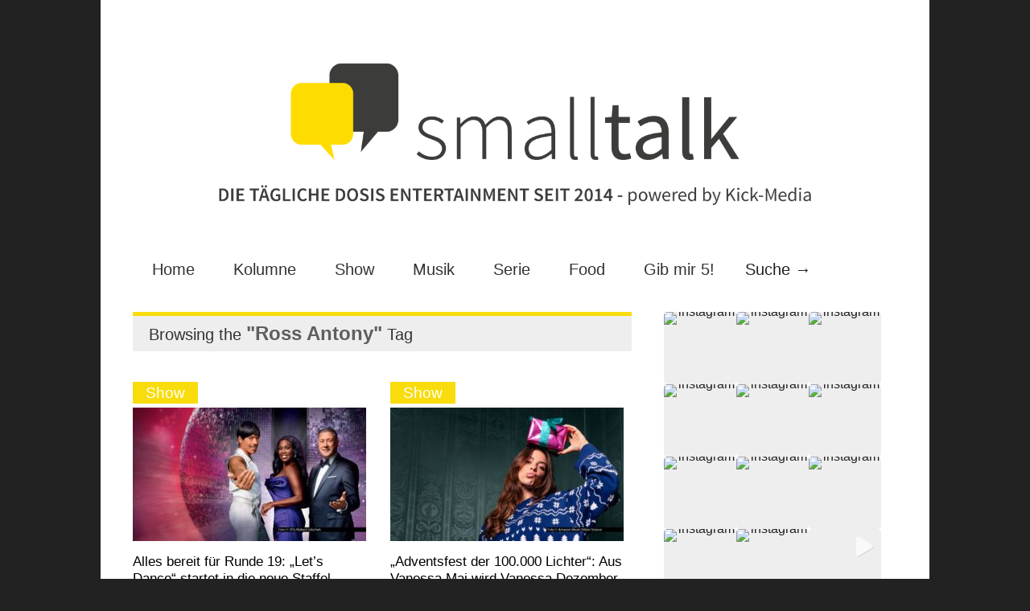

--- FILE ---
content_type: text/html; charset=utf-8
request_url: https://www.google.com/recaptcha/api2/aframe
body_size: 268
content:
<!DOCTYPE HTML><html><head><meta http-equiv="content-type" content="text/html; charset=UTF-8"></head><body><script nonce="4wAtgFI_fvkC7p0fBAEWSg">/** Anti-fraud and anti-abuse applications only. See google.com/recaptcha */ try{var clients={'sodar':'https://pagead2.googlesyndication.com/pagead/sodar?'};window.addEventListener("message",function(a){try{if(a.source===window.parent){var b=JSON.parse(a.data);var c=clients[b['id']];if(c){var d=document.createElement('img');d.src=c+b['params']+'&rc='+(localStorage.getItem("rc::a")?sessionStorage.getItem("rc::b"):"");window.document.body.appendChild(d);sessionStorage.setItem("rc::e",parseInt(sessionStorage.getItem("rc::e")||0)+1);localStorage.setItem("rc::h",'1769751360758');}}}catch(b){}});window.parent.postMessage("_grecaptcha_ready", "*");}catch(b){}</script></body></html>

--- FILE ---
content_type: application/x-javascript
request_url: https://smalltalk-entertainment.de/wp-content/cache/minify/44b53.js
body_size: 17354
content:
var cff_js_exists=void 0!==cff_js_exists;function cffAddMasonry(t){var e,n=jQuery.Event("cffbeforemasonry");n.$self=t,jQuery(window).trigger(n),"function"==typeof t.masonry&&(e=!1,800<(n=jQuery(window).width())?t.hasClass("masonry-1-desktop")?t.addClass("cff-disable-masonry"):(e=!0,t.addClass("cff-masonry cff-masonry-js").removeClass("cff-disable-masonry")):480<n?t.hasClass("masonry-2-tablet")||t.hasClass("masonry-3-tablet")||t.hasClass("masonry-4-tablet")||t.hasClass("masonry-5-tablet")||t.hasClass("masonry-6-tablet")?(e=!0,t.addClass("cff-masonry cff-masonry-js").removeClass("cff-disable-masonry")):t.addClass("cff-disable-masonry"):t.hasClass("masonry-2-mobile")||t.hasClass("masonry-3-mobile")?(e=!0,t.addClass("cff-masonry cff-masonry-js").removeClass("cff-disable-masonry")):t.addClass("cff-disable-masonry"),e&&t.find(".cff-item").length&&(t.find(".cff-posts-wrap").masonry({itemSelector:".cff-new, .cff-item, .cff-likebox"}),t.find(".cff-item").each(function(){jQuery(this).css("margin-bottom","15px")})))}function cff_init(){function t(){jQuery(".cff-visual-header.cff-has-cover").each(function(){var t=jQuery(this).find(".cff-header-hero").innerHeight(),e=jQuery(this).find(".cff-header-hero img").innerHeight(),n=jQuery(this).find(".cff-header-hero").innerWidth(),i=jQuery(this).find(".cff-header-hero img").innerWidth()/e,o=n/t<i?t*i+"px":"100%",e=e-t,e=Math.max(0,Math.round(e/2)),n="100%"!=o?Math.max(0,Math.round((t*i-n)/2)):0;jQuery(this).find(".cff-header-hero img").css({opacity:1,display:"block",visibility:"visible","max-width":"none","max-height":"none","margin-top":-e+"px","margin-left":-n+"px",width:o})})}jQuery("#cff .cff-item").each(function(){var u=jQuery(this);u.find(".cff-viewpost-facebook").parent("p").length&&u.find(".cff-viewpost-facebook").unwrap("p"),u.find(".cff-author").parent("p").length&&(u.find(".cff-author").eq(1).unwrap("p"),u.find(".cff-author").eq(1).remove()),u.find("#cff .cff-link").parent("p").length&&u.find("#cff .cff-link").unwrap("p");var n=!1,i=u.find(".cff-post-text .cff-text"),t=u.closest("#cff").attr("data-char");void 0!==t&&""!=t||(t=99999);var o=i.html();null==o&&(o="");var e=new RegExp(/(<[^>]*>)/g),r=0;full_text_arr=o.split(e);for(var s,a=0,f=full_text_arr.length;a<f;a++)e.test(full_text_arr[a])||(r!=t?t<(r+=full_text_arr[a].length)&&(s=r-t,full_text_arr[a]=full_text_arr[a].slice(0,-s),r=t,o.length>t&&u.find(".cff-expand").show()):full_text_arr.splice(a,1));var c=full_text_arr.join("");function d(){var t,e=u.find(".cff-text").html(),n=u.find(".cff-post-desc").html(),i=/(^|\s)#(\w*[\u0041-\u005A\u0061-\u007A\u00AA\u00B5\u00BA\u00C0-\u00D6\u00D8-\u00F6\u00F8-\u02C1\u02C6-\u02D1\u02E0-\u02E4\u02EC\u02EE\u0370-\u0374\u0376\u0377\u037A-\u037D\u0386\u0388-\u038A\u038C\u038E-\u03A1\u03A3-\u03F5\u03F7-\u0481\u048A-\u0527\u0531-\u0556\u0559\u0561-\u0587\u05D0-\u05EA\u05F0-\u05F2\u0620-\u064A\u066E\u066F\u0671-\u06D3\u06D5\u06E5\u06E6\u06EE\u06EF\u06FA-\u06FC\u06FF\u0710\u0712-\u072F\u074D-\u07A5\u07B1\u07CA-\u07EA\u07F4\u07F5\u07FA\u0800-\u0815\u081A\u0824\u0828\u0840-\u0858\u08A0\u08A2-\u08AC\u0904-\u0939\u093D\u0950\u0958-\u0961\u0971-\u0977\u0979-\u097F\u0985-\u098C\u098F\u0990\u0993-\u09A8\u09AA-\u09B0\u09B2\u09B6-\u09B9\u09BD\u09CE\u09DC\u09DD\u09DF-\u09E1\u09F0\u09F1\u0A05-\u0A0A\u0A0F\u0A10\u0A13-\u0A28\u0A2A-\u0A30\u0A32\u0A33\u0A35\u0A36\u0A38\u0A39\u0A59-\u0A5C\u0A5E\u0A72-\u0A74\u0A85-\u0A8D\u0A8F-\u0A91\u0A93-\u0AA8\u0AAA-\u0AB0\u0AB2\u0AB3\u0AB5-\u0AB9\u0ABD\u0AD0\u0AE0\u0AE1\u0B05-\u0B0C\u0B0F\u0B10\u0B13-\u0B28\u0B2A-\u0B30\u0B32\u0B33\u0B35-\u0B39\u0B3D\u0B5C\u0B5D\u0B5F-\u0B61\u0B71\u0B83\u0B85-\u0B8A\u0B8E-\u0B90\u0B92-\u0B95\u0B99\u0B9A\u0B9C\u0B9E\u0B9F\u0BA3\u0BA4\u0BA8-\u0BAA\u0BAE-\u0BB9\u0BD0\u0C05-\u0C0C\u0C0E-\u0C10\u0C12-\u0C28\u0C2A-\u0C33\u0C35-\u0C39\u0C3D\u0C58\u0C59\u0C60\u0C61\u0C85-\u0C8C\u0C8E-\u0C90\u0C92-\u0CA8\u0CAA-\u0CB3\u0CB5-\u0CB9\u0CBD\u0CDE\u0CE0\u0CE1\u0CF1\u0CF2\u0D05-\u0D0C\u0D0E-\u0D10\u0D12-\u0D3A\u0D3D\u0D4E\u0D60\u0D61\u0D7A-\u0D7F\u0D85-\u0D96\u0D9A-\u0DB1\u0DB3-\u0DBB\u0DBD\u0DC0-\u0DC6\u0E01-\u0E30\u0E32\u0E33\u0E40-\u0E46\u0E81\u0E82\u0E84\u0E87\u0E88\u0E8A\u0E8D\u0E94-\u0E97\u0E99-\u0E9F\u0EA1-\u0EA3\u0EA5\u0EA7\u0EAA\u0EAB\u0EAD-\u0EB0\u0EB2\u0EB3\u0EBD\u0EC0-\u0EC4\u0EC6\u0EDC-\u0EDF\u0F00\u0F40-\u0F47\u0F49-\u0F6C\u0F88-\u0F8C\u1000-\u102A\u103F\u1050-\u1055\u105A-\u105D\u1061\u1065\u1066\u106E-\u1070\u1075-\u1081\u108E\u10A0-\u10C5\u10C7\u10CD\u10D0-\u10FA\u10FC-\u1248\u124A-\u124D\u1250-\u1256\u1258\u125A-\u125D\u1260-\u1288\u128A-\u128D\u1290-\u12B0\u12B2-\u12B5\u12B8-\u12BE\u12C0\u12C2-\u12C5\u12C8-\u12D6\u12D8-\u1310\u1312-\u1315\u1318-\u135A\u1380-\u138F\u13A0-\u13F4\u1401-\u166C\u166F-\u167F\u1681-\u169A\u16A0-\u16EA\u1700-\u170C\u170E-\u1711\u1720-\u1731\u1740-\u1751\u1760-\u176C\u176E-\u1770\u1780-\u17B3\u17D7\u17DC\u1820-\u1877\u1880-\u18A8\u18AA\u18B0-\u18F5\u1900-\u191C\u1950-\u196D\u1970-\u1974\u1980-\u19AB\u19C1-\u19C7\u1A00-\u1A16\u1A20-\u1A54\u1AA7\u1B05-\u1B33\u1B45-\u1B4B\u1B83-\u1BA0\u1BAE\u1BAF\u1BBA-\u1BE5\u1C00-\u1C23\u1C4D-\u1C4F\u1C5A-\u1C7D\u1CE9-\u1CEC\u1CEE-\u1CF1\u1CF5\u1CF6\u1D00-\u1DBF\u1E00-\u1F15\u1F18-\u1F1D\u1F20-\u1F45\u1F48-\u1F4D\u1F50-\u1F57\u1F59\u1F5B\u1F5D\u1F5F-\u1F7D\u1F80-\u1FB4\u1FB6-\u1FBC\u1FBE\u1FC2-\u1FC4\u1FC6-\u1FCC\u1FD0-\u1FD3\u1FD6-\u1FDB\u1FE0-\u1FEC\u1FF2-\u1FF4\u1FF6-\u1FFC\u2071\u207F\u2090-\u209C\u2102\u2107\u210A-\u2113\u2115\u2119-\u211D\u2124\u2126\u2128\u212A-\u212D\u212F-\u2139\u213C-\u213F\u2145-\u2149\u214E\u2183\u2184\u2C00-\u2C2E\u2C30-\u2C5E\u2C60-\u2CE4\u2CEB-\u2CEE\u2CF2\u2CF3\u2D00-\u2D25\u2D27\u2D2D\u2D30-\u2D67\u2D6F\u2D80-\u2D96\u2DA0-\u2DA6\u2DA8-\u2DAE\u2DB0-\u2DB6\u2DB8-\u2DBE\u2DC0-\u2DC6\u2DC8-\u2DCE\u2DD0-\u2DD6\u2DD8-\u2DDE\u2E2F\u3005\u3006\u3031-\u3035\u303B\u303C\u3041-\u3096\u309D-\u309F\u30A1-\u30FA\u30FC-\u30FF\u3105-\u312D\u3131-\u318E\u31A0-\u31BA\u31F0-\u31FF\u3400-\u4DB5\u4E00-\u9FCC\uA000-\uA48C\uA4D0-\uA4FD\uA500-\uA60C\uA610-\uA61F\uA62A\uA62B\uA640-\uA66E\uA67F-\uA697\uA6A0-\uA6E5\uA717-\uA71F\uA722-\uA788\uA78B-\uA78E\uA790-\uA793\uA7A0-\uA7AA\uA7F8-\uA801\uA803-\uA805\uA807-\uA80A\uA80C-\uA822\uA840-\uA873\uA882-\uA8B3\uA8F2-\uA8F7\uA8FB\uA90A-\uA925\uA930-\uA946\uA960-\uA97C\uA984-\uA9B2\uA9CF\uAA00-\uAA28\uAA40-\uAA42\uAA44-\uAA4B\uAA60-\uAA76\uAA7A\uAA80-\uAAAF\uAAB1\uAAB5\uAAB6\uAAB9-\uAABD\uAAC0\uAAC2\uAADB-\uAADD\uAAE0-\uAAEA\uAAF2-\uAAF4\uAB01-\uAB06\uAB09-\uAB0E\uAB11-\uAB16\uAB20-\uAB26\uAB28-\uAB2E\uABC0-\uABE2\uAC00-\uD7A3\uD7B0-\uD7C6\uD7CB-\uD7FB\uF900-\uFA6D\uFA70-\uFAD9\uFB00-\uFB06\uFB13-\uFB17\uFB1D\uFB1F-\uFB28\uFB2A-\uFB36\uFB38-\uFB3C\uFB3E\uFB40\uFB41\uFB43\uFB44\uFB46-\uFBB1\uFBD3-\uFD3D\uFD50-\uFD8F\uFD92-\uFDC7\uFDF0-\uFDFB\uFE70-\uFE74\uFE76-\uFEFC\uFF21-\uFF3A\uFF41-\uFF5A\uFF66-\uFFBE\uFFC2-\uFFC7\uFFCA-\uFFCF\uFFD2-\uFFD7\uFFDA-\uFFDC]+\w*)/gi,o=sanitizeColor(u.find(".cff-text").attr("data-color"));function r(t){t=jQuery.trim(t);return/^#[0-9A-F]{6}$/i.test(t)?t:' <a href="https://www.facebook.com/hashtag/'+t.substring(1)+'" target="_blank" rel="nofollow" style="color:#'+o+'">'+t+"</a>"}"undefined"==typeof cfflinkhashtags&&(cfflinkhashtags="true"),"true"!=cfflinkhashtags||0<(t=u.find(".cff-text")).length&&0==t.find(".cff-post-text-link").length&&(e=e.replace(/<br>/g,"<br> "),t.html(e.replace(i,r))),0<u.find(".cff-post-desc").length&&u.find(".cff-post-desc").html(n.replace(i,r))}"<"==(c=c.replace(/(<(?!\/)[^>]+>)+(<\/[^>]+>)/g,"")).substr(c.length-1)&&(c=c.substring(0,c.length-1)),c=(c=c.replace(/(<br>\s*)+$/,"")).replace(/(<img class="cff-linebreak">\s*)+$/,""),i.html(c),u.find(".cff-expand").on("click",function(t){t.preventDefault();var e=jQuery(this),t=e.find(".cff-more"),e=e.find(".cff-less");0==n?(i.html(o),n=!0,t.hide(),e.show()):(i.html(c),n=!1,t.show(),e.hide()),d(),i.find("a").attr("target","_blank"),u.closest(".cff").hasClass("cff-masonry-js")&&!u.closest(".cff").hasClass("cff-masonry-css")&&cffAddMasonry(u.closest(".cff"))}),i.find("a").add(u.find(".cff-post-desc a")).attr({target:"_blank",rel:"nofollow"}),$sharedLink=u.find(".cff-shared-link"),""==$sharedLink.text()&&$sharedLink.remove(),d(),u.find(".cff-text a").add(u.find(".cff-post-desc a")).attr({target:"_blank",rel:"nofollow noopener noreferrer"}),u.find(".cff-share-link").on("click",function(t){t.preventDefault();var e,t=u.find(".cff-share-tooltip");t.is(":visible")?t.hide().find("a").removeClass("cff-show"):(t.show(),e=0,t.find("a").each(function(){var t=jQuery(this);setTimeout(function(){t.addClass("cff-show")},e),e+=20}))})}),jQuery(".cff-wrapper").each(function(){var t,e,n,i=jQuery(this).find("#cff"),o=jQuery(this);setTimeout(function(){checkConsent(o)?addFullFeatures(o):(jQuery(".cff-gdpr-notice").css({display:"inline-block"}),o.find(".cff-visual-header").length&&o.find(".cff-header-text").closest(".cff-visual-header").addClass("cff-no-consent"))},250),void 0!==i.attr("data-nummobile")&&(t=void 0!==i.attr("data-pag-num")&&""!==i.attr("data-pag-num")?parseInt(i.attr("data-pag-num")):1,e=void 0!==i.attr("data-nummobile")&&""!==i.attr("data-nummobile")?parseInt(i.attr("data-nummobile")):t,n=i.find(".cff-item").length?".cff-item":".cff-album-item",jQuery(window).width()<480?e<i.find(n).length&&i.find(n).slice(e-i.find(n).length).addClass("cff-num-diff-hide"):t<i.find(n).length&&i.find(n).slice(t-i.find(n).length).addClass("cff-num-diff-hide"),i.removeAttr("data-nummobile")),i.hasClass("cff-masonry-js")&&(cffAddMasonry(i),setTimeout(function(){cffAddMasonry(i)},500),jQuery(window).on("resize",function(){setTimeout(function(){cffAddMasonry(i)},500)}),i.find(".cff-credit").length&&i.css("padding-bottom",30))}),setTimeout(t,200),jQuery(window).on("resize",function(){setTimeout(function(){t()},500)})}function sanitizeColor(t){return/^(#(?:[0-9a-fA-F]{3}|[0-9a-fA-F]{6})|rgba?\(\s*\d{1,3}\s*,\s*\d{1,3}\s*,\s*\d{1,3}(?:\s*,\s*(?:0|1|0?\.\d+))?\s*\))$/.test(t)?t:null}function checkConsent(t){var e,n=void 0!==(t=t.find(".cff-list-container")).attr("data-cff-flags")?t.attr("data-cff-flags").split(","):[],t=-1<n.indexOf("gdpr"),n=(n.indexOf("overrideBlockCDN"),!1);return!(!n&&t)||(void 0!==window.WPConsent?n=window.WPConsent.hasConsent("marketing"):void 0!==window.cookieyes?void 0!==window.cookieyes._ckyConsentStore.get&&(n="yes"===window.cookieyes._ckyConsentStore.get("functional")):"undefined"!=typeof CLI_Cookie?null!==CLI_Cookie.read(CLI_ACCEPT_COOKIE_NAME)&&(null!==CLI_Cookie.read("cookielawinfo-checkbox-non-necessary")&&(n="yes"===CLI_Cookie.read("cookielawinfo-checkbox-non-necessary")),null!==CLI_Cookie.read("cookielawinfo-checkbox-necessary")&&(n="yes"===CLI_Cookie.read("cookielawinfo-checkbox-necessary"))):void 0!==window.cnArgs?2===(e=("; "+document.cookie).split("; cookie_notice_accepted=")).length&&(n="true"===e.pop().split(";").shift()):void 0!==window.complianz||void 0!==window.cookieconsent?n="allow"===cffCmplzGetCookie("cmplz_marketing"):void 0!==window.Cookiebot?n=Cookiebot.consented:void 0!==window.BorlabsCookie?n=window.BorlabsCookie.checkCookieConsent("facebook"):cffCmplzGetCookie("moove_gdpr_popup")&&(n=void 0!==(e=JSON.parse(decodeURIComponent(cffCmplzGetCookie("moove_gdpr_popup")))).thirdparty&&"1"===e.thirdparty),n)}function cffCmplzGetCookie(t){for(var e=t+"=",n=window.document.cookie.split(";"),i=0;i<n.length;i++){var o=n[i].trim();if(0==o.indexOf(e))return o.substring(e.length,o.length)}return""}function addFullFeatures(t){t=jQuery(t),jQuery(".cff-gdpr-notice").remove(),t.find(".cff-author-img").each(function(){jQuery(this).find("img").attr("src",jQuery(this).attr("data-avatar")),jQuery(this).removeClass("cff-no-consent")}),t.find(".cff-likebox iframe").each(function(){var t=jQuery(this),e=t.attr("data-likebox-width"),n=t.parent().width();""==e&&(e=340),n<e&&(e=n),t.attr("src","https://www.facebook.com/plugins/page.php?href=https%3A%2F%2Fwww.facebook.com%2F"+t.attr("data-likebox-id")+"%2F&tabs&width="+Math.floor(e)+"&small_header="+t.attr("data-likebox-header")+"&adapt_container_width=true&hide_cover="+t.attr("data-hide-cover")+"&hide_cta="+t.attr("data-hide-cta")+"&show_facepile="+t.attr("data-likebox-faces")+"&locale="+t.attr("data-locale"))}),jQuery(".cff-visual-header").length&&jQuery(".cff-visual-header").each(function(){jQuery(this).removeClass("cff-no-consent"),jQuery(this).find(".cff-header-hero").length&&jQuery(this).find(".cff-header-hero").find("img").attr("src",jQuery(this).find(".cff-header-hero").find("img").attr("data-cover-url")),jQuery(this).find(".cff-header-img").length&&jQuery(this).find(".cff-header-img").find("img").attr("src",jQuery(this).find(".cff-header-img").find("img").attr("data-avatar"))})}function afterConsentToggled(t,e){t&&addFullFeatures(e)}function cffGetFeedLocatorDataArray(){var e=[];return jQuery(".cff-list-container").each(function(){$cffPagUrl=jQuery(this).find(".cff-pag-url");var t="";void 0!==$cffPagUrl.attr("data-locatornonce")&&(t=$cffPagUrl.attr("data-locatornonce"));t={feedID:$cffPagUrl.attr("data-feed-id"),postID:$cffPagUrl.attr("data-post-id"),shortCodeAtts:""==jQuery.trim($cffPagUrl.attr("data-cff-shortcode"))?null:JSON.parse($cffPagUrl.attr("data-cff-shortcode")),location:locationGuess(jQuery(this)),locator_nonce:t};e.push(t)}),e}function locationGuess(t=!1){var e=0==t?jQuery(this.el):t,t="content";return e.closest("footer").length?t="footer":e.closest(".header").length||e.closest("header").length?t="header":(e.closest(".sidebar").length||e.closest("aside").length)&&(t="sidebar"),t}cff_js_exists||(jQuery("#cff.cff-masonry-js").length&&(function(t){function e(){}function n(s){if(s){var a="undefined"==typeof console?e:function(t){console.error(t)};return s.bridget=function(t,e){var r,u,n;(n=e).prototype.option||(n.prototype.option=function(t){s.isPlainObject(t)&&(this.options=s.extend(!0,this.options,t))}),r=t,u=e,s.fn[r]=function(e){if("string"!=typeof e)return this.each(function(){var t=s.data(this,r);t?(t.option(e),t._init()):(t=new u(this,e),s.data(this,r,t))});for(var t=f.call(arguments,1),n=0,i=this.length;n<i;n++){var o=this[n],o=s.data(o,r);if(o)if(s.isFunction(o[e])&&"_"!==e.charAt(0)){o=o[e].apply(o,t);if(void 0!==o)return o}else a("no such method '"+e+"' for "+r+" instance");else a("cannot call methods on "+r+" prior to initialization; attempted to call '"+e+"'")}return this}},s.bridget}}var f=Array.prototype.slice;"function"==typeof define&&define.amd?define("jquery-bridget/jquery.bridget",["jquery"],n):n("object"==typeof exports?require("jquery"):t.jQuery)}(window),function(n){function i(t){var e=n.event;return e.target=e.target||e.srcElement||t,e}var t=document.documentElement,e=function(){};t.addEventListener?e=function(t,e,n){t.addEventListener(e,n,!1)}:t.attachEvent&&(e=function(e,t,n){e[t+n]=n.handleEvent?function(){var t=i(e);n.handleEvent.call(n,t)}:function(){var t=i(e);n.call(e,t)},e.attachEvent("on"+t,e[t+n])});var o=function(){};t.removeEventListener?o=function(t,e,n){t.removeEventListener(e,n,!1)}:t.detachEvent&&(o=function(e,n,i){e.detachEvent("on"+n,e[n+i]);try{delete e[n+i]}catch(t){e[n+i]=void 0}}),o={bind:e,unbind:o},"function"==typeof define&&define.amd?define("eventie/eventie",o):"object"==typeof exports?module.exports=o:n.eventie=o}(window),function(){function t(){}function r(t,e){for(var n=t.length;n--;)if(t[n].listener===e)return n;return-1}function e(t){return function(){return this[t].apply(this,arguments)}}var n=t.prototype,i=this,o=i.EventEmitter;n.getListeners=function(t){var e,n,i=this._getEvents();if(t instanceof RegExp)for(n in e={},i)i.hasOwnProperty(n)&&t.test(n)&&(e[n]=i[n]);else e=i[t]||(i[t]=[]);return e},n.flattenListeners=function(t){for(var e=[],n=0;n<t.length;n+=1)e.push(t[n].listener);return e},n.getListenersAsObject=function(t){var e,n=this.getListeners(t);return n instanceof Array&&((e={})[t]=n),e||n},n.addListener=function(t,e){var n,i=this.getListenersAsObject(t),o="object"==typeof e;for(n in i)i.hasOwnProperty(n)&&-1===r(i[n],e)&&i[n].push(o?e:{listener:e,once:!1});return this},n.on=e("addListener"),n.addOnceListener=function(t,e){return this.addListener(t,{listener:e,once:!0})},n.once=e("addOnceListener"),n.defineEvent=function(t){return this.getListeners(t),this},n.defineEvents=function(t){for(var e=0;e<t.length;e+=1)this.defineEvent(t[e]);return this},n.removeListener=function(t,e){var n,i,o=this.getListenersAsObject(t);for(i in o)o.hasOwnProperty(i)&&(n=r(o[i],e),-1!==n&&o[i].splice(n,1));return this},n.off=e("removeListener"),n.addListeners=function(t,e){return this.manipulateListeners(!1,t,e)},n.removeListeners=function(t,e){return this.manipulateListeners(!0,t,e)},n.manipulateListeners=function(t,e,n){var i,o,r=t?this.removeListener:this.addListener,u=t?this.removeListeners:this.addListeners;if("object"!=typeof e||e instanceof RegExp)for(i=n.length;i--;)r.call(this,e,n[i]);else for(i in e)e.hasOwnProperty(i)&&(o=e[i])&&("function"==typeof o?r:u).call(this,i,o);return this},n.removeEvent=function(t){var e,n=typeof t,i=this._getEvents();if("string"==n)delete i[t];else if(t instanceof RegExp)for(e in i)i.hasOwnProperty(e)&&t.test(e)&&delete i[e];else delete this._events;return this},n.removeAllListeners=e("removeEvent"),n.emitEvent=function(t,e){var n,i,o,r,u=this.getListenersAsObject(t);for(o in u)if(u.hasOwnProperty(o))for(i=u[o].length;i--;)n=u[o][i],!0===n.once&&this.removeListener(t,n.listener),r=n.listener.apply(this,e||[]),r===this._getOnceReturnValue()&&this.removeListener(t,n.listener);return this},n.trigger=e("emitEvent"),n.emit=function(t){var e=Array.prototype.slice.call(arguments,1);return this.emitEvent(t,e)},n.setOnceReturnValue=function(t){return this._onceReturnValue=t,this},n._getOnceReturnValue=function(){return!this.hasOwnProperty("_onceReturnValue")||this._onceReturnValue},n._getEvents=function(){return this._events||(this._events={})},t.noConflict=function(){return i.EventEmitter=o,t},"function"==typeof define&&define.amd?define("eventEmitter/EventEmitter",[],function(){return t}):"object"==typeof module&&module.exports?module.exports=t:i.EventEmitter=t}.call(this),function(t){function e(t){if(t){if("string"==typeof r[t])return t;t=t.charAt(0).toUpperCase()+t.slice(1);for(var e,n=0,i=o.length;n<i;n++)if(e=o[n]+t,"string"==typeof r[e])return e}}var o="Webkit Moz ms Ms O".split(" "),r=document.documentElement.style;"function"==typeof define&&define.amd?define("get-style-property/get-style-property",[],function(){return e}):"object"==typeof exports?module.exports=e:t.getStyleProperty=e}(window),function(E){function B(t){var e=parseFloat(t);return-1===t.indexOf("%")&&!isNaN(e)&&e}function t(g){var v,A,C,F=!1;return function(t){if(F||(F=!0,m=E.getComputedStyle,y=m?function(t){return m(t,null)}:function(t){return t.currentStyle},v=function(t){t=y(t);return t||b("Style returned "+t+". Are you running this code in a hidden iframe on Firefox? See http://bit.ly/getsizebug1"),t},(A=g("boxSizing"))&&((p=document.createElement("div")).style.width="200px",p.style.padding="1px 2px 3px 4px",p.style.borderStyle="solid",p.style.borderWidth="1px 2px 3px 4px",p.style[A]="border-box",(l=document.body||document.documentElement).appendChild(p),h=v(p),C=200===B(h.width),l.removeChild(p))),"string"==typeof t&&(t=document.querySelector(t)),t&&"object"==typeof t&&t.nodeType){var e=v(t);if("none"===e.display)return function(){for(var t={width:0,height:0,innerWidth:0,innerHeight:0,outerWidth:0,outerHeight:0},e=0,n=w.length;e<n;e++)t[w[e]]=0;return t}();var n={};n.width=t.offsetWidth,n.height=t.offsetHeight;for(var i=n.isBorderBox=!(!A||!e[A]||"border-box"!==e[A]),o=0,r=w.length;o<r;o++){var u=w[o],s=function(t,e){if(E.getComputedStyle||-1===e.indexOf("%"))return e;var n=t.style,i=n.left,o=t.runtimeStyle,r=o&&o.left;return r&&(o.left=t.currentStyle.left),n.left=e,e=n.pixelLeft,n.left=i,r&&(o.left=r),e}(t,s=e[u]),s=parseFloat(s);n[u]=isNaN(s)?0:s}var a=n.paddingLeft+n.paddingRight,f=n.paddingTop+n.paddingBottom,c=n.marginLeft+n.marginRight,d=n.marginTop+n.marginBottom,h=n.borderLeftWidth+n.borderRightWidth,l=n.borderTopWidth+n.borderBottomWidth,p=i&&C,i=B(e.width);!1!==i&&(n.width=i+(p?0:a+h));i=B(e.height);return!1!==i&&(n.height=i+(p?0:f+l)),n.innerWidth=n.width-(a+h),n.innerHeight=n.height-(f+l),n.outerWidth=n.width+c,n.outerHeight=n.height+d,n}var m,p,l,h,y}}var b="undefined"==typeof console?function(){}:function(t){console.error(t)},w=["paddingLeft","paddingRight","paddingTop","paddingBottom","marginLeft","marginRight","marginTop","marginBottom","borderLeftWidth","borderRightWidth","borderTopWidth","borderBottomWidth"];"function"==typeof define&&define.amd?define("get-size/get-size",["get-style-property/get-style-property"],t):"object"==typeof exports?module.exports=t(require("desandro-get-style-property")):E.getSize=t(E.getStyleProperty)}(window),function(e){function n(t){"function"==typeof t&&(n.isReady?t():u.push(t))}function i(t){t="readystatechange"===t.type&&"complete"!==r.readyState;n.isReady||t||o()}function o(){n.isReady=!0;for(var t=0,e=u.length;t<e;t++)(0,u[t])()}function t(t){return"complete"===r.readyState?o():(t.bind(r,"DOMContentLoaded",i),t.bind(r,"readystatechange",i),t.bind(e,"load",i)),n}var r=e.document,u=[];n.isReady=!1,"function"==typeof define&&define.amd?define("doc-ready/doc-ready",["eventie/eventie"],t):"object"==typeof exports?module.exports=t(require("eventie")):e.docReady=t(e.eventie)}(window),function(o){function n(t,e){return t[i](e)}function r(t){t.parentNode||document.createDocumentFragment().appendChild(t)}var t,i=function(){if(o.matches)return"matches";if(o.matchesSelector)return"matchesSelector";for(var t=["webkit","moz","ms","o"],e=0,n=t.length;e<n;e++){var i=t[e]+"MatchesSelector";if(o[i])return i}}();t=i?n(document.createElement("div"),"div")?n:function(t,e){return r(t),n(t,e)}:function(t,e){r(t);for(var n=t.parentNode.querySelectorAll(e),i=0,o=n.length;i<o;i++)if(n[i]===t)return!0;return!1},"function"==typeof define&&define.amd?define("matches-selector/matches-selector",[],function(){return t}):"object"==typeof exports?module.exports=t:window.matchesSelector=t}(Element.prototype),function(n,i){"function"==typeof define&&define.amd?define("fizzy-ui-utils/utils",["doc-ready/doc-ready","matches-selector/matches-selector"],function(t,e){return i(n,t,e)}):"object"==typeof exports?module.exports=i(n,require("doc-ready"),require("desandro-matches-selector")):n.fizzyUIUtils=i(n,n.docReady,n.matchesSelector)}(window,function(h,t,f){var n,l={extend:function(t,e){for(var n in e)t[n]=e[n];return t},modulo:function(t,e){return(t%e+e)%e}},e=Object.prototype.toString;l.isArray=function(t){return"[object Array]"==e.call(t)},l.makeArray=function(t){var e=[];if(l.isArray(t))e=t;else if(t&&"number"==typeof t.length)for(var n=0,i=t.length;n<i;n++)e.push(t[n]);else e.push(t);return e},l.indexOf=Array.prototype.indexOf?function(t,e){return t.indexOf(e)}:function(t,e){for(var n=0,i=t.length;n<i;n++)if(t[n]===e)return n;return-1},l.removeFrom=function(t,e){e=l.indexOf(t,e);-1!=e&&t.splice(e,1)},l.isElement="function"==typeof HTMLElement||"object"==typeof HTMLElement?function(t){return t instanceof HTMLElement}:function(t){return t&&"object"==typeof t&&1==t.nodeType&&"string"==typeof t.nodeName},l.setText=function(t,e){t[n=n||(void 0!==document.documentElement.textContent?"textContent":"innerText")]=e},l.getParent=function(t,e){for(;t!=document.body;)if(t=t.parentNode,f(t,e))return t},l.getQueryElement=function(t){return"string"==typeof t?document.querySelector(t):t},l.handleEvent=function(t){var e="on"+t.type;this[e]&&this[e](t)},l.filterFindElements=function(t,e){for(var n=[],i=0,o=(t=l.makeArray(t)).length;i<o;i++){var r=t[i];if(l.isElement(r))if(e){f(r,e)&&n.push(r);for(var u=r.querySelectorAll(e),s=0,a=u.length;s<a;s++)n.push(u[s])}else n.push(r)}return n},l.debounceMethod=function(t,e,i){var o=t.prototype[e],r=e+"Timeout";t.prototype[e]=function(){var t=this[r];t&&clearTimeout(t);var e=arguments,n=this;this[r]=setTimeout(function(){o.apply(n,e),delete n[r]},i||100)}},l.toDashed=function(t){return t.replace(/(.)([A-Z])/g,function(t,e,n){return e+"-"+n}).toLowerCase()};var p=h.console;return l.htmlInit=function(c,d){t(function(){for(var t=l.toDashed(d),e=document.querySelectorAll(".js-"+t),n="data-"+t+"-options",i=0,o=e.length;i<o;i++){var r,u=e[i],s=u.getAttribute(n);try{r=s&&JSON.parse(s)}catch(t){p&&p.error("Error parsing "+n+" on "+u.nodeName.toLowerCase()+(u.id?"#"+u.id:"")+": "+t);continue}var a=new c(u,r),f=h.jQuery;f&&f.data(u,d,a)}})},l}),function(o,r){"function"==typeof define&&define.amd?define("outlayer/item",["eventEmitter/EventEmitter","get-size/get-size","get-style-property/get-style-property","fizzy-ui-utils/utils"],function(t,e,n,i){return r(o,t,e,n,i)}):"object"==typeof exports?module.exports=r(o,require("wolfy87-eventemitter"),require("get-size"),require("desandro-get-style-property"),require("fizzy-ui-utils")):(o.Outlayer={},o.Outlayer.Item=r(o,o.EventEmitter,o.getSize,o.getStyleProperty,o.fizzyUIUtils))}(window,function(t,e,n,r,i){function o(t,e){t&&(this.element=t,this.layout=e,this.position={x:0,y:0},this._create())}var u=t.getComputedStyle,s=u?function(t){return u(t,null)}:function(t){return t.currentStyle},a=r("transition"),f=r("transform"),c=a&&f,t=!!r("perspective"),d={WebkitTransition:"webkitTransitionEnd",MozTransition:"transitionend",OTransition:"otransitionend",transition:"transitionend"}[a],h=["transform","transition","transitionDuration","transitionProperty"],l=function(){for(var t={},e=0,n=h.length;e<n;e++){var i=h[e],o=r(i);o&&o!==i&&(t[i]=o)}return t}();i.extend(o.prototype,e.prototype),o.prototype._create=function(){this._transn={ingProperties:{},clean:{},onEnd:{}},this.css({position:"absolute"})},o.prototype.handleEvent=function(t){var e="on"+t.type;this[e]&&this[e](t)},o.prototype.getSize=function(){this.size=n(this.element)},o.prototype.css=function(t){var e,n=this.element.style;for(e in t)n[l[e]||e]=t[e]},o.prototype.getPosition=function(){var t=s(this.element),e=this.layout.options,n=e.isOriginLeft,i=e.isOriginTop,o=parseInt(t[n?"left":"right"],10),e=parseInt(t[i?"top":"bottom"],10),o=isNaN(o)?0:o,e=isNaN(e)?0:e,t=this.layout.size;o-=n?t.paddingLeft:t.paddingRight,e-=i?t.paddingTop:t.paddingBottom,this.position.x=o,this.position.y=e},o.prototype.layoutPosition=function(){var t=this.layout.size,e=this.layout.options,n={},i=e.isOriginLeft?"paddingLeft":"paddingRight",o=e.isOriginLeft?"left":"right",r=e.isOriginLeft?"right":"left",i=this.position.x+t[i],i=e.percentPosition&&!e.isHorizontal?i/t.width*100+"%":i+"px";n[o]=i,n[r]="";o=e.isOriginTop?"paddingTop":"paddingBottom",i=e.isOriginTop?"top":"bottom",r=e.isOriginTop?"bottom":"top",o=this.position.y+t[o],o=e.percentPosition&&e.isHorizontal?o/t.height*100+"%":o+"px";n[i]=o,n[r]="",this.css(n),this.emitEvent("layout",[this])};var p=t?function(t,e){return"translate3d("+t+"px, "+e+"px, 0)"}:function(t,e){return"translate("+t+"px, "+e+"px)"};o.prototype._transitionTo=function(t,e){this.getPosition();var n=this.position.x,i=this.position.y,o=parseInt(t,10),r=parseInt(e,10),r=o===this.position.x&&r===this.position.y;this.setPosition(t,e),!r||this.isTransitioning?(t-=n,n=e-i,e={},t=(i=this.layout.options).isOriginLeft?t:-t,n=i.isOriginTop?n:-n,e.transform=p(t,n),this.transition({to:e,onTransitionEnd:{transform:this.layoutPosition},isCleaning:!0})):this.layoutPosition()},o.prototype.goTo=function(t,e){this.setPosition(t,e),this.layoutPosition()},o.prototype.moveTo=c?o.prototype._transitionTo:o.prototype.goTo,o.prototype.setPosition=function(t,e){this.position.x=parseInt(t,10),this.position.y=parseInt(e,10)},o.prototype._nonTransition=function(t){for(var e in this.css(t.to),t.isCleaning&&this._removeStyles(t.to),t.onTransitionEnd)t.onTransitionEnd[e].call(this)},o.prototype._transition=function(t){if(parseFloat(this.layout.options.transitionDuration)){var e,n=this._transn;for(e in t.onTransitionEnd)n.onEnd[e]=t.onTransitionEnd[e];for(e in t.to)n.ingProperties[e]=!0,t.isCleaning&&(n.clean[e]=!0);t.from&&(this.css(t.from),this.element.offsetHeight,0),this.enableTransition(t.to),this.css(t.to),this.isTransitioning=!0}else this._nonTransition(t)};var m=f&&i.toDashed(f)+",opacity";o.prototype.enableTransition=function(){this.isTransitioning||(this.css({transitionProperty:m,transitionDuration:this.layout.options.transitionDuration}),this.element.addEventListener(d,this,!1))},o.prototype.transition=o.prototype[a?"_transition":"_nonTransition"],o.prototype.onwebkitTransitionEnd=function(t){this.ontransitionend(t)},o.prototype.onotransitionend=function(t){this.ontransitionend(t)};var y={"-webkit-transform":"transform","-moz-transform":"transform","-o-transform":"transform"};o.prototype.ontransitionend=function(t){var e,n;t.target===this.element&&(e=this._transn,n=y[t.propertyName]||t.propertyName,delete e.ingProperties[n],function(t){for(var e in t)return;return 1}(e.ingProperties)&&this.disableTransition(),n in e.clean&&(this.element.style[t.propertyName]="",delete e.clean[n]),n in e.onEnd&&(e.onEnd[n].call(this),delete e.onEnd[n]),this.emitEvent("transitionEnd",[this]))},o.prototype.disableTransition=function(){this.removeTransitionStyles(),this.element.removeEventListener(d,this,!1),this.isTransitioning=!1},o.prototype._removeStyles=function(t){var e,n={};for(e in t)n[e]="";this.css(n)};var g={transitionProperty:"",transitionDuration:""};return o.prototype.removeTransitionStyles=function(){this.css(g)},o.prototype.removeElem=function(){this.element.parentNode.removeChild(this.element),this.css({display:""}),this.emitEvent("remove",[this])},o.prototype.remove=function(){var t;a&&parseFloat(this.layout.options.transitionDuration)?((t=this).once("transitionEnd",function(){t.removeElem()}),this.hide()):this.removeElem()},o.prototype.reveal=function(){delete this.isHidden,this.css({display:""});var t=this.layout.options,e={};e[this.getHideRevealTransitionEndProperty("visibleStyle")]=this.onRevealTransitionEnd,this.transition({from:t.hiddenStyle,to:t.visibleStyle,isCleaning:!0,onTransitionEnd:e})},o.prototype.onRevealTransitionEnd=function(){this.isHidden||this.emitEvent("reveal")},o.prototype.getHideRevealTransitionEndProperty=function(t){var e,t=this.layout.options[t];if(t.opacity)return"opacity";for(e in t)return e},o.prototype.hide=function(){this.isHidden=!0,this.css({display:""});var t=this.layout.options,e={};e[this.getHideRevealTransitionEndProperty("hiddenStyle")]=this.onHideTransitionEnd,this.transition({from:t.visibleStyle,to:t.hiddenStyle,isCleaning:!0,onTransitionEnd:e})},o.prototype.onHideTransitionEnd=function(){this.isHidden&&(this.css({display:"none"}),this.emitEvent("hide"))},o.prototype.destroy=function(){this.css({position:"",left:"",right:"",top:"",bottom:"",transition:"",transform:""})},o}),function(r,u){"function"==typeof define&&define.amd?define("outlayer/outlayer",["eventie/eventie","eventEmitter/EventEmitter","get-size/get-size","fizzy-ui-utils/utils","./item"],function(t,e,n,i,o){return u(r,t,e,n,i,o)}):"object"==typeof exports?module.exports=u(r,require("eventie"),require("wolfy87-eventemitter"),require("get-size"),require("fizzy-ui-utils"),require("./item")):r.Outlayer=u(r,r.eventie,r.EventEmitter,r.getSize,r.fizzyUIUtils,r.Outlayer.Item)}(window,function(t,e,n,o,r,i){function u(t,e){var n=r.getQueryElement(t);n?(this.element=n,f&&(this.$element=f(this.element)),this.options=r.extend({},this.constructor.defaults),this.option(e),e=++c,this.element.outlayerGUID=e,(d[e]=this)._create(),this.options.isInitLayout&&this.layout()):a&&a.error("Bad element for "+this.constructor.namespace+": "+(n||t))}function s(){}var a=t.console,f=t.jQuery,c=0,d={};return u.namespace="outlayer",u.Item=i,u.defaults={containerStyle:{position:"relative"},isInitLayout:!0,isOriginLeft:!0,isOriginTop:!0,isResizeBound:!0,isResizingContainer:!0,transitionDuration:"0.4s",hiddenStyle:{opacity:0,transform:"scale(0.001)"},visibleStyle:{opacity:1,transform:"scale(1)"}},r.extend(u.prototype,n.prototype),u.prototype.option=function(t){r.extend(this.options,t)},u.prototype._create=function(){this.reloadItems(),this.stamps=[],this.stamp(this.options.stamp),r.extend(this.element.style,this.options.containerStyle),this.options.isResizeBound&&this.bindResize()},u.prototype.reloadItems=function(){this.items=this._itemize(this.element.children)},u.prototype._itemize=function(t){for(var e=this._filterFindItemElements(t),n=this.constructor.Item,i=[],o=0,r=e.length;o<r;o++){var u=new n(e[o],this);i.push(u)}return i},u.prototype._filterFindItemElements=function(t){return r.filterFindElements(t,this.options.itemSelector)},u.prototype.getItemElements=function(){for(var t=[],e=0,n=this.items.length;e<n;e++)t.push(this.items[e].element);return t},u.prototype._init=u.prototype.layout=function(){this._resetLayout(),this._manageStamps();var t=void 0!==this.options.isLayoutInstant?this.options.isLayoutInstant:!this._isLayoutInited;this.layoutItems(this.items,t),this._isLayoutInited=!0},u.prototype._resetLayout=function(){this.getSize()},u.prototype.getSize=function(){this.size=o(this.element)},u.prototype._getMeasurement=function(t,e){var n,i=this.options[t];i?("string"==typeof i?n=this.element.querySelector(i):r.isElement(i)&&(n=i),this[t]=n?o(n)[e]:i):this[t]=0},u.prototype.layoutItems=function(t,e){t=this._getItemsForLayout(t),this._layoutItems(t,e),this._postLayout()},u.prototype._getItemsForLayout=function(t){for(var e=[],n=0,i=t.length;n<i;n++){var o=t[n];o.isIgnored||e.push(o)}return e},u.prototype._layoutItems=function(t,e){if(this._emitCompleteOnItems("layout",t),t&&t.length){for(var n=[],i=0,o=t.length;i<o;i++){var r=t[i],u=this._getItemLayoutPosition(r);u.item=r,u.isInstant=e||r.isLayoutInstant,n.push(u)}this._processLayoutQueue(n)}},u.prototype._getItemLayoutPosition=function(){return{x:0,y:0}},u.prototype._processLayoutQueue=function(t){for(var e=0,n=t.length;e<n;e++){var i=t[e];this._positionItem(i.item,i.x,i.y,i.isInstant)}},u.prototype._positionItem=function(t,e,n,i){i?t.goTo(e,n):t.moveTo(e,n)},u.prototype._postLayout=function(){this.resizeContainer()},u.prototype.resizeContainer=function(){var t;!this.options.isResizingContainer||(t=this._getContainerSize())&&(this._setContainerMeasure(t.width,!0),this._setContainerMeasure(t.height,!1))},u.prototype._getContainerSize=s,u.prototype._setContainerMeasure=function(t,e){var n;void 0!==t&&((n=this.size).isBorderBox&&(t+=e?n.paddingLeft+n.paddingRight+n.borderLeftWidth+n.borderRightWidth:n.paddingBottom+n.paddingTop+n.borderTopWidth+n.borderBottomWidth),t=Math.max(t,0),this.element.style[e?"width":"height"]=t+"px")},u.prototype._emitCompleteOnItems=function(t,e){function n(){o.emitEvent(t+"Complete",[e])}function i(){++u===r&&n()}var o=this,r=e.length;if(e&&r)for(var u=0,s=0,a=e.length;s<a;s++)e[s].once(t,i);else n()},u.prototype.ignore=function(t){t=this.getItem(t);t&&(t.isIgnored=!0)},u.prototype.unignore=function(t){t=this.getItem(t);t&&delete t.isIgnored},u.prototype.stamp=function(t){if(t=this._find(t)){this.stamps=this.stamps.concat(t);for(var e=0,n=t.length;e<n;e++){var i=t[e];this.ignore(i)}}},u.prototype.unstamp=function(t){if(t=this._find(t))for(var e=0,n=t.length;e<n;e++){var i=t[e];r.removeFrom(this.stamps,i),this.unignore(i)}},u.prototype._find=function(t){return t?("string"==typeof t&&(t=this.element.querySelectorAll(t)),t=r.makeArray(t)):void 0},u.prototype._manageStamps=function(){if(this.stamps&&this.stamps.length){this._getBoundingRect();for(var t=0,e=this.stamps.length;t<e;t++){var n=this.stamps[t];this._manageStamp(n)}}},u.prototype._getBoundingRect=function(){var t=this.element.getBoundingClientRect(),e=this.size;this._boundingRect={left:t.left+e.paddingLeft+e.borderLeftWidth,top:t.top+e.paddingTop+e.borderTopWidth,right:t.right-(e.paddingRight+e.borderRightWidth),bottom:t.bottom-(e.paddingBottom+e.borderBottomWidth)}},u.prototype._manageStamp=s,u.prototype._getElementOffset=function(t){var e=t.getBoundingClientRect(),n=this._boundingRect,t=o(t);return{left:e.left-n.left-t.marginLeft,top:e.top-n.top-t.marginTop,right:n.right-e.right-t.marginRight,bottom:n.bottom-e.bottom-t.marginBottom}},u.prototype.handleEvent=function(t){var e="on"+t.type;this[e]&&this[e](t)},u.prototype.bindResize=function(){this.isResizeBound||(e.bind(t,"resize",this),this.isResizeBound=!0)},u.prototype.unbindResize=function(){this.isResizeBound&&e.unbind(t,"resize",this),this.isResizeBound=!1},u.prototype.onresize=function(){this.resizeTimeout&&clearTimeout(this.resizeTimeout);var t=this;this.resizeTimeout=setTimeout(function(){t.resize(),delete t.resizeTimeout},100)},u.prototype.resize=function(){this.isResizeBound&&this.needsResizeLayout()&&this.layout()},u.prototype.needsResizeLayout=function(){var t=o(this.element);return this.size&&t&&t.innerWidth!==this.size.innerWidth},u.prototype.addItems=function(t){t=this._itemize(t);return t.length&&(this.items=this.items.concat(t)),t},u.prototype.appended=function(t){t=this.addItems(t);t.length&&(this.layoutItems(t,!0),this.reveal(t))},u.prototype.prepended=function(t){var e=this._itemize(t);e.length&&(t=this.items.slice(0),this.items=e.concat(t),this._resetLayout(),this._manageStamps(),this.layoutItems(e,!0),this.reveal(e),this.layoutItems(t))},u.prototype.reveal=function(t){this._emitCompleteOnItems("reveal",t);for(var e=t&&t.length,n=0;e&&n<e;n++)t[n].reveal()},u.prototype.hide=function(t){this._emitCompleteOnItems("hide",t);for(var e=t&&t.length,n=0;e&&n<e;n++)t[n].hide()},u.prototype.revealItemElements=function(t){t=this.getItems(t);this.reveal(t)},u.prototype.hideItemElements=function(t){t=this.getItems(t);this.hide(t)},u.prototype.getItem=function(t){for(var e=0,n=this.items.length;e<n;e++){var i=this.items[e];if(i.element===t)return i}},u.prototype.getItems=function(t){for(var e=[],n=0,i=(t=r.makeArray(t)).length;n<i;n++){var o=t[n],o=this.getItem(o);o&&e.push(o)}return e},u.prototype.remove=function(t){var e=this.getItems(t);if(this._emitCompleteOnItems("remove",e),e&&e.length)for(var n=0,i=e.length;n<i;n++){var o=e[n];o.remove(),r.removeFrom(this.items,o)}},u.prototype.destroy=function(){var t=this.element.style;t.height="",t.position="",t.width="";for(var e=0,n=this.items.length;e<n;e++)this.items[e].destroy();this.unbindResize();t=this.element.outlayerGUID;delete d[t],delete this.element.outlayerGUID,f&&f.removeData(this.element,this.constructor.namespace)},u.data=function(t){t=(t=r.getQueryElement(t))&&t.outlayerGUID;return t&&d[t]},u.create=function(t,e){function n(){u.apply(this,arguments)}return Object.create?n.prototype=Object.create(u.prototype):r.extend(n.prototype,u.prototype),(n.prototype.constructor=n).defaults=r.extend({},u.defaults),r.extend(n.defaults,e),n.prototype.settings={},n.namespace=t,n.data=u.data,(n.Item=function(){i.apply(this,arguments)}).prototype=new i,r.htmlInit(n,t),f&&f.bridget&&f.bridget(t,n),n},u.Item=i,u}),function(t,e){"function"==typeof define&&define.amd?define(["outlayer/outlayer","get-size/get-size","fizzy-ui-utils/utils"],e):"object"==typeof exports?module.exports=e(require("outlayer"),require("get-size"),require("fizzy-ui-utils")):t.Masonry=e(t.Outlayer,t.getSize,t.fizzyUIUtils)}(window,function(t,s,a){t=t.create("masonry");return t.prototype._resetLayout=function(){this.getSize(),this._getMeasurement("columnWidth","outerWidth"),this._getMeasurement("gutter","outerWidth"),this.measureColumns();var t=this.cols;for(this.colYs=[];t--;)this.colYs.push(0);this.maxY=0},t.prototype.measureColumns=function(){this.getContainerWidth(),this.columnWidth||(n=(e=this.items[0])&&e.element,this.columnWidth=n&&s(n).outerWidth||this.containerWidth);var t=this.columnWidth+=this.gutter,e=this.containerWidth+this.gutter,n=e/t,t=t-e%t,n=Math[t&&t<1?"round":"floor"](n);this.cols=Math.max(n,1)},t.prototype.getContainerWidth=function(){var t=this.options.isFitWidth?this.element.parentNode:this.element,t=s(t);this.containerWidth=t&&t.innerWidth},t.prototype._getItemLayoutPosition=function(t){t.getSize();for(var e=t.size.outerWidth%this.columnWidth,n=Math[e&&e<1?"round":"ceil"](t.size.outerWidth/this.columnWidth),n=Math.min(n,this.cols),i=this._getColGroup(n),e=Math.min.apply(Math,i),o=a.indexOf(i,e),n={x:this.columnWidth*o,y:e},r=e+t.size.outerHeight,u=this.cols+1-i.length,s=0;s<u;s++)this.colYs[o+s]=r;return n},t.prototype._getColGroup=function(t){if(t<2)return this.colYs;for(var e=[],n=this.cols+1-t,i=0;i<n;i++){var o=this.colYs.slice(i,i+t);e[i]=Math.max.apply(Math,o)}return e},t.prototype._manageStamp=function(t){var e=s(t),n=this._getElementOffset(t),i=this.options.isOriginLeft?n.left:n.right,t=i+e.outerWidth,i=Math.floor(i/this.columnWidth),i=Math.max(0,i),o=Math.floor(t/this.columnWidth);o-=t%this.columnWidth?0:1,o=Math.min(this.cols-1,o);for(var r=(this.options.isOriginTop?n.top:n.bottom)+e.outerHeight,u=i;u<=o;u++)this.colYs[u]=Math.max(r,this.colYs[u])},t.prototype._getContainerSize=function(){this.maxY=Math.max.apply(Math,this.colYs);var t={height:this.maxY};return this.options.isFitWidth&&(t.width=this._getContainerFitWidth()),t},t.prototype._getContainerFitWidth=function(){for(var t=0,e=this.cols;--e&&0===this.colYs[e];)t++;return(this.cols-t)*this.columnWidth-this.gutter},t.prototype.needsResizeLayout=function(){var t=this.containerWidth;return this.getContainerWidth(),t!==this.containerWidth},t})),cff_init(),jQuery(document).ready(function(){var t,e=jQuery;e("#cookie-notice a").on("click",function(){setTimeout(function(){jQuery(".cff-wrapper").each(function(t){afterConsentToggled(checkConsent(jQuery(this)),jQuery(this))})},1e3)}),e("#cookie-law-info-bar a").on("click",function(){setTimeout(function(){jQuery(".cff-wrapper").each(function(t){afterConsentToggled(checkConsent(jQuery(this)),jQuery(this))})},1e3)}),e(".cli-user-preference-checkbox, .cky-notice button").on("click",function(){setTimeout(function(){jQuery(".cff-wrapper").each(function(t){afterConsentToggled(!1,jQuery(this))})},1e3)}),e(window).on("CookiebotOnAccept",function(t){jQuery(".cff-wrapper").each(function(t){afterConsentToggled(!0,jQuery(this))})}),e(".cmplz-btn").on("click",function(){"function"==typeof cmplz_accepted_categories&&setTimeout(function(){-1<cmplz_accepted_categories().indexOf("marketing")&&jQuery(".cff-wrapper").each(function(t){afterConsentToggled(!0,jQuery(this))})},1e3)}),e(document).on("cmplzEnableScripts",function(t){"marketing"===t.detail&&jQuery(".cff-wrapper").each(function(t){afterConsentToggled(!0,jQuery(this))})}),e(document).on("cmplzFireCategories",function(t){"marketing"===t.detail.category&&jQuery(".cff-wrapper").each(function(t){afterConsentToggled(!1,jQuery(this))})}),e(document).on("borlabs-cookie-consent-saved",function(t){jQuery(".cff-wrapper").each(function(t){afterConsentToggled(!0,jQuery(this))})}),e(".cff-list-container").length&&(t=cffGetFeedLocatorDataArray(),e.ajax({url:cffajaxurl,type:"POST",data:{action:"feed_locator",feedLocatorData:t}})),void 0!==window.consentApi&&window.consentApi.consent("custom-facebook-feed").then(()=>{try{setTimeout(function(){jQuery(".cff-wrapper").each(function(t){afterConsentToggled(!0,jQuery(this))})},1e3)}catch(t){}}),e(".moove-gdpr-infobar-allow-all").on("click",function(){setTimeout(function(){jQuery(".cff-wrapper").each(function(t){afterConsentToggled(!0,jQuery(this))})},1e3)}),window.addEventListener("wpconsent_consent_saved",function(t){setTimeout(function(){jQuery(".cff-wrapper").each(function(t){void 0!==window.WPConsent&&afterConsentToggled(window.WPConsent.hasConsent("marketing"),jQuery(this))})},1e3)}),window.addEventListener("wpconsent_consent_updated",function(t){setTimeout(function(){jQuery(".cff-wrapper").each(function(t){void 0!==window.WPConsent&&afterConsentToggled(window.WPConsent.hasConsent("marketing"),jQuery(this))})},1e3)})}));
;/**
 * @license React
 * react.production.min.js
 *
 * Copyright (c) Facebook, Inc. and its affiliates.
 *
 * This source code is licensed under the MIT license found in the
 * LICENSE file in the root directory of this source tree.
 */
!function(){"use strict";var e,t;e=this,t=function(e){function t(e,t,n){this.props=e,this.context=t,this.refs=F,this.updater=n||O}function n(){}function r(e,t,n){this.props=e,this.context=t,this.refs=F,this.updater=n||O}function o(e,t,n){var r,o={},u=null,a=null;if(null!=t)for(r in void 0!==t.ref&&(a=t.ref),void 0!==t.key&&(u=""+t.key),t)U.call(t,r)&&!q.hasOwnProperty(r)&&(o[r]=t[r]);var i=arguments.length-2;if(1===i)o.children=n;else if(1<i){for(var l=Array(i),c=0;c<i;c++)l[c]=arguments[c+2];o.children=l}if(e&&e.defaultProps)for(r in i=e.defaultProps)void 0===o[r]&&(o[r]=i[r]);return{$$typeof:k,type:e,key:u,ref:a,props:o,_owner:V.current}}function u(e){return"object"==typeof e&&null!==e&&e.$$typeof===k}function a(e,t){return"object"==typeof e&&null!==e&&null!=e.key?function(e){var t={"=":"=0",":":"=2"};return"$"+e.replace(/[=:]/g,(function(e){return t[e]}))}(""+e.key):t.toString(36)}function i(e,t,n,r,o){var l=typeof e;"undefined"!==l&&"boolean"!==l||(e=null);var c=!1;if(null===e)c=!0;else switch(l){case"string":case"number":c=!0;break;case"object":switch(e.$$typeof){case k:case w:c=!0}}if(c)return o=o(c=e),e=""===r?"."+a(c,0):r,D(o)?(n="",null!=e&&(n=e.replace(A,"$&/")+"/"),i(o,t,n,"",(function(e){return e}))):null!=o&&(u(o)&&(o=function(e,t){return{$$typeof:k,type:e.type,key:t,ref:e.ref,props:e.props,_owner:e._owner}}(o,n+(!o.key||c&&c.key===o.key?"":(""+o.key).replace(A,"$&/")+"/")+e)),t.push(o)),1;if(c=0,r=""===r?".":r+":",D(e))for(var f=0;f<e.length;f++){var s=r+a(l=e[f],f);c+=i(l,t,n,s,o)}else if(s=function(e){return null===e||"object"!=typeof e?null:"function"==typeof(e=T&&e[T]||e["@@iterator"])?e:null}(e),"function"==typeof s)for(e=s.call(e),f=0;!(l=e.next()).done;)c+=i(l=l.value,t,n,s=r+a(l,f++),o);else if("object"===l)throw t=String(e),Error("Objects are not valid as a React child (found: "+("[object Object]"===t?"object with keys {"+Object.keys(e).join(", ")+"}":t)+"). If you meant to render a collection of children, use an array instead.");return c}function l(e,t,n){if(null==e)return e;var r=[],o=0;return i(e,r,"","",(function(e){return t.call(n,e,o++)})),r}function c(e){if(-1===e._status){var t=e._result;(t=t()).then((function(t){0!==e._status&&-1!==e._status||(e._status=1,e._result=t)}),(function(t){0!==e._status&&-1!==e._status||(e._status=2,e._result=t)})),-1===e._status&&(e._status=0,e._result=t)}if(1===e._status)return e._result.default;throw e._result}function f(e,t){var n=e.length;e.push(t);e:for(;0<n;){var r=n-1>>>1,o=e[r];if(!(0<y(o,t)))break e;e[r]=t,e[n]=o,n=r}}function s(e){return 0===e.length?null:e[0]}function p(e){if(0===e.length)return null;var t=e[0],n=e.pop();if(n!==t){e[0]=n;e:for(var r=0,o=e.length,u=o>>>1;r<u;){var a=2*(r+1)-1,i=e[a],l=a+1,c=e[l];if(0>y(i,n))l<o&&0>y(c,i)?(e[r]=c,e[l]=n,r=l):(e[r]=i,e[a]=n,r=a);else{if(!(l<o&&0>y(c,n)))break e;e[r]=c,e[l]=n,r=l}}}return t}function y(e,t){var n=e.sortIndex-t.sortIndex;return 0!==n?n:e.id-t.id}function d(e){for(var t=s(J);null!==t;){if(null===t.callback)p(J);else{if(!(t.startTime<=e))break;p(J),t.sortIndex=t.expirationTime,f(G,t)}t=s(J)}}function b(e){if(te=!1,d(e),!ee)if(null!==s(G))ee=!0,_(v);else{var t=s(J);null!==t&&h(b,t.startTime-e)}}function v(e,t){ee=!1,te&&(te=!1,re(ie),ie=-1),Z=!0;var n=X;try{for(d(t),Q=s(G);null!==Q&&(!(Q.expirationTime>t)||e&&!m());){var r=Q.callback;if("function"==typeof r){Q.callback=null,X=Q.priorityLevel;var o=r(Q.expirationTime<=t);t=H(),"function"==typeof o?Q.callback=o:Q===s(G)&&p(G),d(t)}else p(G);Q=s(G)}if(null!==Q)var u=!0;else{var a=s(J);null!==a&&h(b,a.startTime-t),u=!1}return u}finally{Q=null,X=n,Z=!1}}function m(){return!(H()-ce<le)}function _(e){ae=e,ue||(ue=!0,se())}function h(e,t){ie=ne((function(){e(H())}),t)}function g(e){throw Error("act(...) is not supported in production builds of React.")}var k=Symbol.for("react.element"),w=Symbol.for("react.portal"),S=Symbol.for("react.fragment"),x=Symbol.for("react.strict_mode"),C=Symbol.for("react.profiler"),E=Symbol.for("react.provider"),R=Symbol.for("react.context"),P=Symbol.for("react.forward_ref"),$=Symbol.for("react.suspense"),I=Symbol.for("react.memo"),j=Symbol.for("react.lazy"),T=Symbol.iterator,O={isMounted:function(e){return!1},enqueueForceUpdate:function(e,t,n){},enqueueReplaceState:function(e,t,n,r){},enqueueSetState:function(e,t,n,r){}},L=Object.assign,F={};t.prototype.isReactComponent={},t.prototype.setState=function(e,t){if("object"!=typeof e&&"function"!=typeof e&&null!=e)throw Error("setState(...): takes an object of state variables to update or a function which returns an object of state variables.");this.updater.enqueueSetState(this,e,t,"setState")},t.prototype.forceUpdate=function(e){this.updater.enqueueForceUpdate(this,e,"forceUpdate")},n.prototype=t.prototype;var M=r.prototype=new n;M.constructor=r,L(M,t.prototype),M.isPureReactComponent=!0;var D=Array.isArray,U=Object.prototype.hasOwnProperty,V={current:null},q={key:!0,ref:!0,__self:!0,__source:!0},A=/\/+/g,N={current:null},B={transition:null};if("object"==typeof performance&&"function"==typeof performance.now)var z=performance,H=function(){return z.now()};else{var W=Date,Y=W.now();H=function(){return W.now()-Y}}var G=[],J=[],K=1,Q=null,X=3,Z=!1,ee=!1,te=!1,ne="function"==typeof setTimeout?setTimeout:null,re="function"==typeof clearTimeout?clearTimeout:null,oe="undefined"!=typeof setImmediate?setImmediate:null;"undefined"!=typeof navigator&&void 0!==navigator.scheduling&&void 0!==navigator.scheduling.isInputPending&&navigator.scheduling.isInputPending.bind(navigator.scheduling);var ue=!1,ae=null,ie=-1,le=5,ce=-1,fe=function(){if(null!==ae){var e=H();ce=e;var t=!0;try{t=ae(!0,e)}finally{t?se():(ue=!1,ae=null)}}else ue=!1};if("function"==typeof oe)var se=function(){oe(fe)};else if("undefined"!=typeof MessageChannel){var pe=(M=new MessageChannel).port2;M.port1.onmessage=fe,se=function(){pe.postMessage(null)}}else se=function(){ne(fe,0)};M={ReactCurrentDispatcher:N,ReactCurrentOwner:V,ReactCurrentBatchConfig:B,Scheduler:{__proto__:null,unstable_ImmediatePriority:1,unstable_UserBlockingPriority:2,unstable_NormalPriority:3,unstable_IdlePriority:5,unstable_LowPriority:4,unstable_runWithPriority:function(e,t){switch(e){case 1:case 2:case 3:case 4:case 5:break;default:e=3}var n=X;X=e;try{return t()}finally{X=n}},unstable_next:function(e){switch(X){case 1:case 2:case 3:var t=3;break;default:t=X}var n=X;X=t;try{return e()}finally{X=n}},unstable_scheduleCallback:function(e,t,n){var r=H();switch(n="object"==typeof n&&null!==n&&"number"==typeof(n=n.delay)&&0<n?r+n:r,e){case 1:var o=-1;break;case 2:o=250;break;case 5:o=1073741823;break;case 4:o=1e4;break;default:o=5e3}return e={id:K++,callback:t,priorityLevel:e,startTime:n,expirationTime:o=n+o,sortIndex:-1},n>r?(e.sortIndex=n,f(J,e),null===s(G)&&e===s(J)&&(te?(re(ie),ie=-1):te=!0,h(b,n-r))):(e.sortIndex=o,f(G,e),ee||Z||(ee=!0,_(v))),e},unstable_cancelCallback:function(e){e.callback=null},unstable_wrapCallback:function(e){var t=X;return function(){var n=X;X=t;try{return e.apply(this,arguments)}finally{X=n}}},unstable_getCurrentPriorityLevel:function(){return X},unstable_shouldYield:m,unstable_requestPaint:function(){},unstable_continueExecution:function(){ee||Z||(ee=!0,_(v))},unstable_pauseExecution:function(){},unstable_getFirstCallbackNode:function(){return s(G)},get unstable_now(){return H},unstable_forceFrameRate:function(e){0>e||125<e?console.error("forceFrameRate takes a positive int between 0 and 125, forcing frame rates higher than 125 fps is not supported"):le=0<e?Math.floor(1e3/e):5},unstable_Profiling:null}},e.Children={map:l,forEach:function(e,t,n){l(e,(function(){t.apply(this,arguments)}),n)},count:function(e){var t=0;return l(e,(function(){t++})),t},toArray:function(e){return l(e,(function(e){return e}))||[]},only:function(e){if(!u(e))throw Error("React.Children.only expected to receive a single React element child.");return e}},e.Component=t,e.Fragment=S,e.Profiler=C,e.PureComponent=r,e.StrictMode=x,e.Suspense=$,e.__SECRET_INTERNALS_DO_NOT_USE_OR_YOU_WILL_BE_FIRED=M,e.act=g,e.cloneElement=function(e,t,n){if(null==e)throw Error("React.cloneElement(...): The argument must be a React element, but you passed "+e+".");var r=L({},e.props),o=e.key,u=e.ref,a=e._owner;if(null!=t){if(void 0!==t.ref&&(u=t.ref,a=V.current),void 0!==t.key&&(o=""+t.key),e.type&&e.type.defaultProps)var i=e.type.defaultProps;for(l in t)U.call(t,l)&&!q.hasOwnProperty(l)&&(r[l]=void 0===t[l]&&void 0!==i?i[l]:t[l])}var l=arguments.length-2;if(1===l)r.children=n;else if(1<l){i=Array(l);for(var c=0;c<l;c++)i[c]=arguments[c+2];r.children=i}return{$$typeof:k,type:e.type,key:o,ref:u,props:r,_owner:a}},e.createContext=function(e){return(e={$$typeof:R,_currentValue:e,_currentValue2:e,_threadCount:0,Provider:null,Consumer:null,_defaultValue:null,_globalName:null}).Provider={$$typeof:E,_context:e},e.Consumer=e},e.createElement=o,e.createFactory=function(e){var t=o.bind(null,e);return t.type=e,t},e.createRef=function(){return{current:null}},e.forwardRef=function(e){return{$$typeof:P,render:e}},e.isValidElement=u,e.lazy=function(e){return{$$typeof:j,_payload:{_status:-1,_result:e},_init:c}},e.memo=function(e,t){return{$$typeof:I,type:e,compare:void 0===t?null:t}},e.startTransition=function(e,t){t=B.transition,B.transition={};try{e()}finally{B.transition=t}},e.unstable_act=g,e.useCallback=function(e,t){return N.current.useCallback(e,t)},e.useContext=function(e){return N.current.useContext(e)},e.useDebugValue=function(e,t){},e.useDeferredValue=function(e){return N.current.useDeferredValue(e)},e.useEffect=function(e,t){return N.current.useEffect(e,t)},e.useId=function(){return N.current.useId()},e.useImperativeHandle=function(e,t,n){return N.current.useImperativeHandle(e,t,n)},e.useInsertionEffect=function(e,t){return N.current.useInsertionEffect(e,t)},e.useLayoutEffect=function(e,t){return N.current.useLayoutEffect(e,t)},e.useMemo=function(e,t){return N.current.useMemo(e,t)},e.useReducer=function(e,t,n){return N.current.useReducer(e,t,n)},e.useRef=function(e){return N.current.useRef(e)},e.useState=function(e){return N.current.useState(e)},e.useSyncExternalStore=function(e,t,n){return N.current.useSyncExternalStore(e,t,n)},e.useTransition=function(){return N.current.useTransition()},e.version="18.3.1"},"object"==typeof exports&&"undefined"!=typeof module?t(exports):"function"==typeof define&&define.amd?define(["exports"],t):t((e=e||self).React={})}();